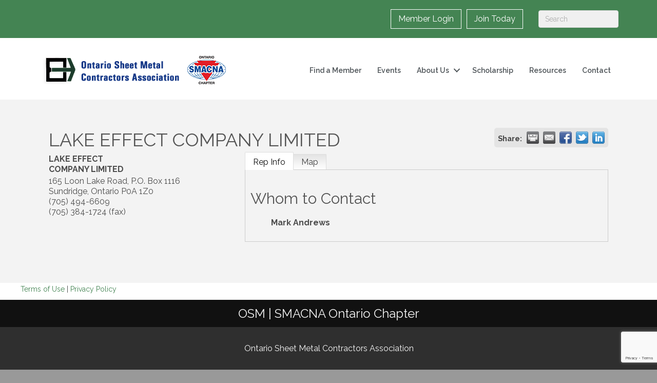

--- FILE ---
content_type: text/html; charset=utf-8
request_url: https://www.google.com/recaptcha/enterprise/anchor?ar=1&k=6LfI_T8rAAAAAMkWHrLP_GfSf3tLy9tKa839wcWa&co=aHR0cHM6Ly9vbnRhcmlvLm9zbWNhLm9yZzo0NDM.&hl=en&v=PoyoqOPhxBO7pBk68S4YbpHZ&size=invisible&anchor-ms=20000&execute-ms=30000&cb=3xed6xdmnyka
body_size: 48661
content:
<!DOCTYPE HTML><html dir="ltr" lang="en"><head><meta http-equiv="Content-Type" content="text/html; charset=UTF-8">
<meta http-equiv="X-UA-Compatible" content="IE=edge">
<title>reCAPTCHA</title>
<style type="text/css">
/* cyrillic-ext */
@font-face {
  font-family: 'Roboto';
  font-style: normal;
  font-weight: 400;
  font-stretch: 100%;
  src: url(//fonts.gstatic.com/s/roboto/v48/KFO7CnqEu92Fr1ME7kSn66aGLdTylUAMa3GUBHMdazTgWw.woff2) format('woff2');
  unicode-range: U+0460-052F, U+1C80-1C8A, U+20B4, U+2DE0-2DFF, U+A640-A69F, U+FE2E-FE2F;
}
/* cyrillic */
@font-face {
  font-family: 'Roboto';
  font-style: normal;
  font-weight: 400;
  font-stretch: 100%;
  src: url(//fonts.gstatic.com/s/roboto/v48/KFO7CnqEu92Fr1ME7kSn66aGLdTylUAMa3iUBHMdazTgWw.woff2) format('woff2');
  unicode-range: U+0301, U+0400-045F, U+0490-0491, U+04B0-04B1, U+2116;
}
/* greek-ext */
@font-face {
  font-family: 'Roboto';
  font-style: normal;
  font-weight: 400;
  font-stretch: 100%;
  src: url(//fonts.gstatic.com/s/roboto/v48/KFO7CnqEu92Fr1ME7kSn66aGLdTylUAMa3CUBHMdazTgWw.woff2) format('woff2');
  unicode-range: U+1F00-1FFF;
}
/* greek */
@font-face {
  font-family: 'Roboto';
  font-style: normal;
  font-weight: 400;
  font-stretch: 100%;
  src: url(//fonts.gstatic.com/s/roboto/v48/KFO7CnqEu92Fr1ME7kSn66aGLdTylUAMa3-UBHMdazTgWw.woff2) format('woff2');
  unicode-range: U+0370-0377, U+037A-037F, U+0384-038A, U+038C, U+038E-03A1, U+03A3-03FF;
}
/* math */
@font-face {
  font-family: 'Roboto';
  font-style: normal;
  font-weight: 400;
  font-stretch: 100%;
  src: url(//fonts.gstatic.com/s/roboto/v48/KFO7CnqEu92Fr1ME7kSn66aGLdTylUAMawCUBHMdazTgWw.woff2) format('woff2');
  unicode-range: U+0302-0303, U+0305, U+0307-0308, U+0310, U+0312, U+0315, U+031A, U+0326-0327, U+032C, U+032F-0330, U+0332-0333, U+0338, U+033A, U+0346, U+034D, U+0391-03A1, U+03A3-03A9, U+03B1-03C9, U+03D1, U+03D5-03D6, U+03F0-03F1, U+03F4-03F5, U+2016-2017, U+2034-2038, U+203C, U+2040, U+2043, U+2047, U+2050, U+2057, U+205F, U+2070-2071, U+2074-208E, U+2090-209C, U+20D0-20DC, U+20E1, U+20E5-20EF, U+2100-2112, U+2114-2115, U+2117-2121, U+2123-214F, U+2190, U+2192, U+2194-21AE, U+21B0-21E5, U+21F1-21F2, U+21F4-2211, U+2213-2214, U+2216-22FF, U+2308-230B, U+2310, U+2319, U+231C-2321, U+2336-237A, U+237C, U+2395, U+239B-23B7, U+23D0, U+23DC-23E1, U+2474-2475, U+25AF, U+25B3, U+25B7, U+25BD, U+25C1, U+25CA, U+25CC, U+25FB, U+266D-266F, U+27C0-27FF, U+2900-2AFF, U+2B0E-2B11, U+2B30-2B4C, U+2BFE, U+3030, U+FF5B, U+FF5D, U+1D400-1D7FF, U+1EE00-1EEFF;
}
/* symbols */
@font-face {
  font-family: 'Roboto';
  font-style: normal;
  font-weight: 400;
  font-stretch: 100%;
  src: url(//fonts.gstatic.com/s/roboto/v48/KFO7CnqEu92Fr1ME7kSn66aGLdTylUAMaxKUBHMdazTgWw.woff2) format('woff2');
  unicode-range: U+0001-000C, U+000E-001F, U+007F-009F, U+20DD-20E0, U+20E2-20E4, U+2150-218F, U+2190, U+2192, U+2194-2199, U+21AF, U+21E6-21F0, U+21F3, U+2218-2219, U+2299, U+22C4-22C6, U+2300-243F, U+2440-244A, U+2460-24FF, U+25A0-27BF, U+2800-28FF, U+2921-2922, U+2981, U+29BF, U+29EB, U+2B00-2BFF, U+4DC0-4DFF, U+FFF9-FFFB, U+10140-1018E, U+10190-1019C, U+101A0, U+101D0-101FD, U+102E0-102FB, U+10E60-10E7E, U+1D2C0-1D2D3, U+1D2E0-1D37F, U+1F000-1F0FF, U+1F100-1F1AD, U+1F1E6-1F1FF, U+1F30D-1F30F, U+1F315, U+1F31C, U+1F31E, U+1F320-1F32C, U+1F336, U+1F378, U+1F37D, U+1F382, U+1F393-1F39F, U+1F3A7-1F3A8, U+1F3AC-1F3AF, U+1F3C2, U+1F3C4-1F3C6, U+1F3CA-1F3CE, U+1F3D4-1F3E0, U+1F3ED, U+1F3F1-1F3F3, U+1F3F5-1F3F7, U+1F408, U+1F415, U+1F41F, U+1F426, U+1F43F, U+1F441-1F442, U+1F444, U+1F446-1F449, U+1F44C-1F44E, U+1F453, U+1F46A, U+1F47D, U+1F4A3, U+1F4B0, U+1F4B3, U+1F4B9, U+1F4BB, U+1F4BF, U+1F4C8-1F4CB, U+1F4D6, U+1F4DA, U+1F4DF, U+1F4E3-1F4E6, U+1F4EA-1F4ED, U+1F4F7, U+1F4F9-1F4FB, U+1F4FD-1F4FE, U+1F503, U+1F507-1F50B, U+1F50D, U+1F512-1F513, U+1F53E-1F54A, U+1F54F-1F5FA, U+1F610, U+1F650-1F67F, U+1F687, U+1F68D, U+1F691, U+1F694, U+1F698, U+1F6AD, U+1F6B2, U+1F6B9-1F6BA, U+1F6BC, U+1F6C6-1F6CF, U+1F6D3-1F6D7, U+1F6E0-1F6EA, U+1F6F0-1F6F3, U+1F6F7-1F6FC, U+1F700-1F7FF, U+1F800-1F80B, U+1F810-1F847, U+1F850-1F859, U+1F860-1F887, U+1F890-1F8AD, U+1F8B0-1F8BB, U+1F8C0-1F8C1, U+1F900-1F90B, U+1F93B, U+1F946, U+1F984, U+1F996, U+1F9E9, U+1FA00-1FA6F, U+1FA70-1FA7C, U+1FA80-1FA89, U+1FA8F-1FAC6, U+1FACE-1FADC, U+1FADF-1FAE9, U+1FAF0-1FAF8, U+1FB00-1FBFF;
}
/* vietnamese */
@font-face {
  font-family: 'Roboto';
  font-style: normal;
  font-weight: 400;
  font-stretch: 100%;
  src: url(//fonts.gstatic.com/s/roboto/v48/KFO7CnqEu92Fr1ME7kSn66aGLdTylUAMa3OUBHMdazTgWw.woff2) format('woff2');
  unicode-range: U+0102-0103, U+0110-0111, U+0128-0129, U+0168-0169, U+01A0-01A1, U+01AF-01B0, U+0300-0301, U+0303-0304, U+0308-0309, U+0323, U+0329, U+1EA0-1EF9, U+20AB;
}
/* latin-ext */
@font-face {
  font-family: 'Roboto';
  font-style: normal;
  font-weight: 400;
  font-stretch: 100%;
  src: url(//fonts.gstatic.com/s/roboto/v48/KFO7CnqEu92Fr1ME7kSn66aGLdTylUAMa3KUBHMdazTgWw.woff2) format('woff2');
  unicode-range: U+0100-02BA, U+02BD-02C5, U+02C7-02CC, U+02CE-02D7, U+02DD-02FF, U+0304, U+0308, U+0329, U+1D00-1DBF, U+1E00-1E9F, U+1EF2-1EFF, U+2020, U+20A0-20AB, U+20AD-20C0, U+2113, U+2C60-2C7F, U+A720-A7FF;
}
/* latin */
@font-face {
  font-family: 'Roboto';
  font-style: normal;
  font-weight: 400;
  font-stretch: 100%;
  src: url(//fonts.gstatic.com/s/roboto/v48/KFO7CnqEu92Fr1ME7kSn66aGLdTylUAMa3yUBHMdazQ.woff2) format('woff2');
  unicode-range: U+0000-00FF, U+0131, U+0152-0153, U+02BB-02BC, U+02C6, U+02DA, U+02DC, U+0304, U+0308, U+0329, U+2000-206F, U+20AC, U+2122, U+2191, U+2193, U+2212, U+2215, U+FEFF, U+FFFD;
}
/* cyrillic-ext */
@font-face {
  font-family: 'Roboto';
  font-style: normal;
  font-weight: 500;
  font-stretch: 100%;
  src: url(//fonts.gstatic.com/s/roboto/v48/KFO7CnqEu92Fr1ME7kSn66aGLdTylUAMa3GUBHMdazTgWw.woff2) format('woff2');
  unicode-range: U+0460-052F, U+1C80-1C8A, U+20B4, U+2DE0-2DFF, U+A640-A69F, U+FE2E-FE2F;
}
/* cyrillic */
@font-face {
  font-family: 'Roboto';
  font-style: normal;
  font-weight: 500;
  font-stretch: 100%;
  src: url(//fonts.gstatic.com/s/roboto/v48/KFO7CnqEu92Fr1ME7kSn66aGLdTylUAMa3iUBHMdazTgWw.woff2) format('woff2');
  unicode-range: U+0301, U+0400-045F, U+0490-0491, U+04B0-04B1, U+2116;
}
/* greek-ext */
@font-face {
  font-family: 'Roboto';
  font-style: normal;
  font-weight: 500;
  font-stretch: 100%;
  src: url(//fonts.gstatic.com/s/roboto/v48/KFO7CnqEu92Fr1ME7kSn66aGLdTylUAMa3CUBHMdazTgWw.woff2) format('woff2');
  unicode-range: U+1F00-1FFF;
}
/* greek */
@font-face {
  font-family: 'Roboto';
  font-style: normal;
  font-weight: 500;
  font-stretch: 100%;
  src: url(//fonts.gstatic.com/s/roboto/v48/KFO7CnqEu92Fr1ME7kSn66aGLdTylUAMa3-UBHMdazTgWw.woff2) format('woff2');
  unicode-range: U+0370-0377, U+037A-037F, U+0384-038A, U+038C, U+038E-03A1, U+03A3-03FF;
}
/* math */
@font-face {
  font-family: 'Roboto';
  font-style: normal;
  font-weight: 500;
  font-stretch: 100%;
  src: url(//fonts.gstatic.com/s/roboto/v48/KFO7CnqEu92Fr1ME7kSn66aGLdTylUAMawCUBHMdazTgWw.woff2) format('woff2');
  unicode-range: U+0302-0303, U+0305, U+0307-0308, U+0310, U+0312, U+0315, U+031A, U+0326-0327, U+032C, U+032F-0330, U+0332-0333, U+0338, U+033A, U+0346, U+034D, U+0391-03A1, U+03A3-03A9, U+03B1-03C9, U+03D1, U+03D5-03D6, U+03F0-03F1, U+03F4-03F5, U+2016-2017, U+2034-2038, U+203C, U+2040, U+2043, U+2047, U+2050, U+2057, U+205F, U+2070-2071, U+2074-208E, U+2090-209C, U+20D0-20DC, U+20E1, U+20E5-20EF, U+2100-2112, U+2114-2115, U+2117-2121, U+2123-214F, U+2190, U+2192, U+2194-21AE, U+21B0-21E5, U+21F1-21F2, U+21F4-2211, U+2213-2214, U+2216-22FF, U+2308-230B, U+2310, U+2319, U+231C-2321, U+2336-237A, U+237C, U+2395, U+239B-23B7, U+23D0, U+23DC-23E1, U+2474-2475, U+25AF, U+25B3, U+25B7, U+25BD, U+25C1, U+25CA, U+25CC, U+25FB, U+266D-266F, U+27C0-27FF, U+2900-2AFF, U+2B0E-2B11, U+2B30-2B4C, U+2BFE, U+3030, U+FF5B, U+FF5D, U+1D400-1D7FF, U+1EE00-1EEFF;
}
/* symbols */
@font-face {
  font-family: 'Roboto';
  font-style: normal;
  font-weight: 500;
  font-stretch: 100%;
  src: url(//fonts.gstatic.com/s/roboto/v48/KFO7CnqEu92Fr1ME7kSn66aGLdTylUAMaxKUBHMdazTgWw.woff2) format('woff2');
  unicode-range: U+0001-000C, U+000E-001F, U+007F-009F, U+20DD-20E0, U+20E2-20E4, U+2150-218F, U+2190, U+2192, U+2194-2199, U+21AF, U+21E6-21F0, U+21F3, U+2218-2219, U+2299, U+22C4-22C6, U+2300-243F, U+2440-244A, U+2460-24FF, U+25A0-27BF, U+2800-28FF, U+2921-2922, U+2981, U+29BF, U+29EB, U+2B00-2BFF, U+4DC0-4DFF, U+FFF9-FFFB, U+10140-1018E, U+10190-1019C, U+101A0, U+101D0-101FD, U+102E0-102FB, U+10E60-10E7E, U+1D2C0-1D2D3, U+1D2E0-1D37F, U+1F000-1F0FF, U+1F100-1F1AD, U+1F1E6-1F1FF, U+1F30D-1F30F, U+1F315, U+1F31C, U+1F31E, U+1F320-1F32C, U+1F336, U+1F378, U+1F37D, U+1F382, U+1F393-1F39F, U+1F3A7-1F3A8, U+1F3AC-1F3AF, U+1F3C2, U+1F3C4-1F3C6, U+1F3CA-1F3CE, U+1F3D4-1F3E0, U+1F3ED, U+1F3F1-1F3F3, U+1F3F5-1F3F7, U+1F408, U+1F415, U+1F41F, U+1F426, U+1F43F, U+1F441-1F442, U+1F444, U+1F446-1F449, U+1F44C-1F44E, U+1F453, U+1F46A, U+1F47D, U+1F4A3, U+1F4B0, U+1F4B3, U+1F4B9, U+1F4BB, U+1F4BF, U+1F4C8-1F4CB, U+1F4D6, U+1F4DA, U+1F4DF, U+1F4E3-1F4E6, U+1F4EA-1F4ED, U+1F4F7, U+1F4F9-1F4FB, U+1F4FD-1F4FE, U+1F503, U+1F507-1F50B, U+1F50D, U+1F512-1F513, U+1F53E-1F54A, U+1F54F-1F5FA, U+1F610, U+1F650-1F67F, U+1F687, U+1F68D, U+1F691, U+1F694, U+1F698, U+1F6AD, U+1F6B2, U+1F6B9-1F6BA, U+1F6BC, U+1F6C6-1F6CF, U+1F6D3-1F6D7, U+1F6E0-1F6EA, U+1F6F0-1F6F3, U+1F6F7-1F6FC, U+1F700-1F7FF, U+1F800-1F80B, U+1F810-1F847, U+1F850-1F859, U+1F860-1F887, U+1F890-1F8AD, U+1F8B0-1F8BB, U+1F8C0-1F8C1, U+1F900-1F90B, U+1F93B, U+1F946, U+1F984, U+1F996, U+1F9E9, U+1FA00-1FA6F, U+1FA70-1FA7C, U+1FA80-1FA89, U+1FA8F-1FAC6, U+1FACE-1FADC, U+1FADF-1FAE9, U+1FAF0-1FAF8, U+1FB00-1FBFF;
}
/* vietnamese */
@font-face {
  font-family: 'Roboto';
  font-style: normal;
  font-weight: 500;
  font-stretch: 100%;
  src: url(//fonts.gstatic.com/s/roboto/v48/KFO7CnqEu92Fr1ME7kSn66aGLdTylUAMa3OUBHMdazTgWw.woff2) format('woff2');
  unicode-range: U+0102-0103, U+0110-0111, U+0128-0129, U+0168-0169, U+01A0-01A1, U+01AF-01B0, U+0300-0301, U+0303-0304, U+0308-0309, U+0323, U+0329, U+1EA0-1EF9, U+20AB;
}
/* latin-ext */
@font-face {
  font-family: 'Roboto';
  font-style: normal;
  font-weight: 500;
  font-stretch: 100%;
  src: url(//fonts.gstatic.com/s/roboto/v48/KFO7CnqEu92Fr1ME7kSn66aGLdTylUAMa3KUBHMdazTgWw.woff2) format('woff2');
  unicode-range: U+0100-02BA, U+02BD-02C5, U+02C7-02CC, U+02CE-02D7, U+02DD-02FF, U+0304, U+0308, U+0329, U+1D00-1DBF, U+1E00-1E9F, U+1EF2-1EFF, U+2020, U+20A0-20AB, U+20AD-20C0, U+2113, U+2C60-2C7F, U+A720-A7FF;
}
/* latin */
@font-face {
  font-family: 'Roboto';
  font-style: normal;
  font-weight: 500;
  font-stretch: 100%;
  src: url(//fonts.gstatic.com/s/roboto/v48/KFO7CnqEu92Fr1ME7kSn66aGLdTylUAMa3yUBHMdazQ.woff2) format('woff2');
  unicode-range: U+0000-00FF, U+0131, U+0152-0153, U+02BB-02BC, U+02C6, U+02DA, U+02DC, U+0304, U+0308, U+0329, U+2000-206F, U+20AC, U+2122, U+2191, U+2193, U+2212, U+2215, U+FEFF, U+FFFD;
}
/* cyrillic-ext */
@font-face {
  font-family: 'Roboto';
  font-style: normal;
  font-weight: 900;
  font-stretch: 100%;
  src: url(//fonts.gstatic.com/s/roboto/v48/KFO7CnqEu92Fr1ME7kSn66aGLdTylUAMa3GUBHMdazTgWw.woff2) format('woff2');
  unicode-range: U+0460-052F, U+1C80-1C8A, U+20B4, U+2DE0-2DFF, U+A640-A69F, U+FE2E-FE2F;
}
/* cyrillic */
@font-face {
  font-family: 'Roboto';
  font-style: normal;
  font-weight: 900;
  font-stretch: 100%;
  src: url(//fonts.gstatic.com/s/roboto/v48/KFO7CnqEu92Fr1ME7kSn66aGLdTylUAMa3iUBHMdazTgWw.woff2) format('woff2');
  unicode-range: U+0301, U+0400-045F, U+0490-0491, U+04B0-04B1, U+2116;
}
/* greek-ext */
@font-face {
  font-family: 'Roboto';
  font-style: normal;
  font-weight: 900;
  font-stretch: 100%;
  src: url(//fonts.gstatic.com/s/roboto/v48/KFO7CnqEu92Fr1ME7kSn66aGLdTylUAMa3CUBHMdazTgWw.woff2) format('woff2');
  unicode-range: U+1F00-1FFF;
}
/* greek */
@font-face {
  font-family: 'Roboto';
  font-style: normal;
  font-weight: 900;
  font-stretch: 100%;
  src: url(//fonts.gstatic.com/s/roboto/v48/KFO7CnqEu92Fr1ME7kSn66aGLdTylUAMa3-UBHMdazTgWw.woff2) format('woff2');
  unicode-range: U+0370-0377, U+037A-037F, U+0384-038A, U+038C, U+038E-03A1, U+03A3-03FF;
}
/* math */
@font-face {
  font-family: 'Roboto';
  font-style: normal;
  font-weight: 900;
  font-stretch: 100%;
  src: url(//fonts.gstatic.com/s/roboto/v48/KFO7CnqEu92Fr1ME7kSn66aGLdTylUAMawCUBHMdazTgWw.woff2) format('woff2');
  unicode-range: U+0302-0303, U+0305, U+0307-0308, U+0310, U+0312, U+0315, U+031A, U+0326-0327, U+032C, U+032F-0330, U+0332-0333, U+0338, U+033A, U+0346, U+034D, U+0391-03A1, U+03A3-03A9, U+03B1-03C9, U+03D1, U+03D5-03D6, U+03F0-03F1, U+03F4-03F5, U+2016-2017, U+2034-2038, U+203C, U+2040, U+2043, U+2047, U+2050, U+2057, U+205F, U+2070-2071, U+2074-208E, U+2090-209C, U+20D0-20DC, U+20E1, U+20E5-20EF, U+2100-2112, U+2114-2115, U+2117-2121, U+2123-214F, U+2190, U+2192, U+2194-21AE, U+21B0-21E5, U+21F1-21F2, U+21F4-2211, U+2213-2214, U+2216-22FF, U+2308-230B, U+2310, U+2319, U+231C-2321, U+2336-237A, U+237C, U+2395, U+239B-23B7, U+23D0, U+23DC-23E1, U+2474-2475, U+25AF, U+25B3, U+25B7, U+25BD, U+25C1, U+25CA, U+25CC, U+25FB, U+266D-266F, U+27C0-27FF, U+2900-2AFF, U+2B0E-2B11, U+2B30-2B4C, U+2BFE, U+3030, U+FF5B, U+FF5D, U+1D400-1D7FF, U+1EE00-1EEFF;
}
/* symbols */
@font-face {
  font-family: 'Roboto';
  font-style: normal;
  font-weight: 900;
  font-stretch: 100%;
  src: url(//fonts.gstatic.com/s/roboto/v48/KFO7CnqEu92Fr1ME7kSn66aGLdTylUAMaxKUBHMdazTgWw.woff2) format('woff2');
  unicode-range: U+0001-000C, U+000E-001F, U+007F-009F, U+20DD-20E0, U+20E2-20E4, U+2150-218F, U+2190, U+2192, U+2194-2199, U+21AF, U+21E6-21F0, U+21F3, U+2218-2219, U+2299, U+22C4-22C6, U+2300-243F, U+2440-244A, U+2460-24FF, U+25A0-27BF, U+2800-28FF, U+2921-2922, U+2981, U+29BF, U+29EB, U+2B00-2BFF, U+4DC0-4DFF, U+FFF9-FFFB, U+10140-1018E, U+10190-1019C, U+101A0, U+101D0-101FD, U+102E0-102FB, U+10E60-10E7E, U+1D2C0-1D2D3, U+1D2E0-1D37F, U+1F000-1F0FF, U+1F100-1F1AD, U+1F1E6-1F1FF, U+1F30D-1F30F, U+1F315, U+1F31C, U+1F31E, U+1F320-1F32C, U+1F336, U+1F378, U+1F37D, U+1F382, U+1F393-1F39F, U+1F3A7-1F3A8, U+1F3AC-1F3AF, U+1F3C2, U+1F3C4-1F3C6, U+1F3CA-1F3CE, U+1F3D4-1F3E0, U+1F3ED, U+1F3F1-1F3F3, U+1F3F5-1F3F7, U+1F408, U+1F415, U+1F41F, U+1F426, U+1F43F, U+1F441-1F442, U+1F444, U+1F446-1F449, U+1F44C-1F44E, U+1F453, U+1F46A, U+1F47D, U+1F4A3, U+1F4B0, U+1F4B3, U+1F4B9, U+1F4BB, U+1F4BF, U+1F4C8-1F4CB, U+1F4D6, U+1F4DA, U+1F4DF, U+1F4E3-1F4E6, U+1F4EA-1F4ED, U+1F4F7, U+1F4F9-1F4FB, U+1F4FD-1F4FE, U+1F503, U+1F507-1F50B, U+1F50D, U+1F512-1F513, U+1F53E-1F54A, U+1F54F-1F5FA, U+1F610, U+1F650-1F67F, U+1F687, U+1F68D, U+1F691, U+1F694, U+1F698, U+1F6AD, U+1F6B2, U+1F6B9-1F6BA, U+1F6BC, U+1F6C6-1F6CF, U+1F6D3-1F6D7, U+1F6E0-1F6EA, U+1F6F0-1F6F3, U+1F6F7-1F6FC, U+1F700-1F7FF, U+1F800-1F80B, U+1F810-1F847, U+1F850-1F859, U+1F860-1F887, U+1F890-1F8AD, U+1F8B0-1F8BB, U+1F8C0-1F8C1, U+1F900-1F90B, U+1F93B, U+1F946, U+1F984, U+1F996, U+1F9E9, U+1FA00-1FA6F, U+1FA70-1FA7C, U+1FA80-1FA89, U+1FA8F-1FAC6, U+1FACE-1FADC, U+1FADF-1FAE9, U+1FAF0-1FAF8, U+1FB00-1FBFF;
}
/* vietnamese */
@font-face {
  font-family: 'Roboto';
  font-style: normal;
  font-weight: 900;
  font-stretch: 100%;
  src: url(//fonts.gstatic.com/s/roboto/v48/KFO7CnqEu92Fr1ME7kSn66aGLdTylUAMa3OUBHMdazTgWw.woff2) format('woff2');
  unicode-range: U+0102-0103, U+0110-0111, U+0128-0129, U+0168-0169, U+01A0-01A1, U+01AF-01B0, U+0300-0301, U+0303-0304, U+0308-0309, U+0323, U+0329, U+1EA0-1EF9, U+20AB;
}
/* latin-ext */
@font-face {
  font-family: 'Roboto';
  font-style: normal;
  font-weight: 900;
  font-stretch: 100%;
  src: url(//fonts.gstatic.com/s/roboto/v48/KFO7CnqEu92Fr1ME7kSn66aGLdTylUAMa3KUBHMdazTgWw.woff2) format('woff2');
  unicode-range: U+0100-02BA, U+02BD-02C5, U+02C7-02CC, U+02CE-02D7, U+02DD-02FF, U+0304, U+0308, U+0329, U+1D00-1DBF, U+1E00-1E9F, U+1EF2-1EFF, U+2020, U+20A0-20AB, U+20AD-20C0, U+2113, U+2C60-2C7F, U+A720-A7FF;
}
/* latin */
@font-face {
  font-family: 'Roboto';
  font-style: normal;
  font-weight: 900;
  font-stretch: 100%;
  src: url(//fonts.gstatic.com/s/roboto/v48/KFO7CnqEu92Fr1ME7kSn66aGLdTylUAMa3yUBHMdazQ.woff2) format('woff2');
  unicode-range: U+0000-00FF, U+0131, U+0152-0153, U+02BB-02BC, U+02C6, U+02DA, U+02DC, U+0304, U+0308, U+0329, U+2000-206F, U+20AC, U+2122, U+2191, U+2193, U+2212, U+2215, U+FEFF, U+FFFD;
}

</style>
<link rel="stylesheet" type="text/css" href="https://www.gstatic.com/recaptcha/releases/PoyoqOPhxBO7pBk68S4YbpHZ/styles__ltr.css">
<script nonce="nx0WQPbo9qJIHf0RL5rOnQ" type="text/javascript">window['__recaptcha_api'] = 'https://www.google.com/recaptcha/enterprise/';</script>
<script type="text/javascript" src="https://www.gstatic.com/recaptcha/releases/PoyoqOPhxBO7pBk68S4YbpHZ/recaptcha__en.js" nonce="nx0WQPbo9qJIHf0RL5rOnQ">
      
    </script></head>
<body><div id="rc-anchor-alert" class="rc-anchor-alert"></div>
<input type="hidden" id="recaptcha-token" value="[base64]">
<script type="text/javascript" nonce="nx0WQPbo9qJIHf0RL5rOnQ">
      recaptcha.anchor.Main.init("[\x22ainput\x22,[\x22bgdata\x22,\x22\x22,\[base64]/[base64]/[base64]/[base64]/[base64]/UltsKytdPUU6KEU8MjA0OD9SW2wrK109RT4+NnwxOTI6KChFJjY0NTEyKT09NTUyOTYmJk0rMTxjLmxlbmd0aCYmKGMuY2hhckNvZGVBdChNKzEpJjY0NTEyKT09NTYzMjA/[base64]/[base64]/[base64]/[base64]/[base64]/[base64]/[base64]\x22,\[base64]\\u003d\\u003d\x22,\x22ZBIHfcK7AFLCq2gWwo0EKsO3w40GwoJTJXRgDQYyw48jM8Kdw5PDqT8fQzjCgMKqaFTCpsOkw6ZkJRpnHE7Dg1fCuMKJw43DusKKEsO7w4kIw7jCm8KxI8ONfsOdE11gw4ZQMsOJwoNVw5vChl7CqsKbN8Kowp/[base64]/[base64]/[base64]/Dl8Ocw6zDl2IBw4/Du8KQwovDpmzCssKPw4nDnMOZR8KSIwMkGsObSG9LLlIqw7phw4zDkyfCg3LDl8O/[base64]/CmBHCoMK6w45rGsO2bcKcw6UFAMKqw7bDk3oAw6/DshHCnzskPwluwroXScKHw7nDh3rDtMKhwpLDji8zWcOrdcKLIEbDpRXChTYPLjvDtEF/HsOxKA/DiMObwrB6PH7CtkjDsXXChMOsFsKtOcKLw43DrsKcw7lzJGxHwprCm8O8DMOaABYXw6JHwr7DvQtYw53CocK6wojCg8OawrA9DFhHM8OoBsKew5HCh8KnJz7DuMKiw7gKTsKGwrB1w5Uow7DCoMKJdcOpEVVcQMKedzbCusK0F0xWwoQswqBPVsOpTcK/IQ5Vwqgow5TCpcKoUDPDtsKawpLDnFs+K8O8ZkAzHMOSBz3Cl8OwWcKoXMKeEQ/CviTCpsKUcFNiVBJ8wqt4Vxtfw4DCqFzCkhfDsSXCpFRGJMOKAE4Jw4JowoHDgsK+w5XCncKHSSAKw5HDvylewosGQAt5Vz7Cpx3ClX3Ct8O1wqEjw73Cg8Odw75GEhY/CMOXw7LClxjDtGbCpsOqZ8KIwpDCjSDCu8K5PsKOw4wSFyolf8Odw45SKU/[base64]/[base64]/CmMKGW8KWwrdPK8KcwoVBwrHCrsK2J8OjKnrDkSwDbsK4w4U7wp1Zw5p3w4R9wpTCqhVfdcKJCsOvwpYzwqzDmsOtSMKMYSjDicKDw7LCs8KNwpkQAcKpw4nCvjAuFcKnwrAOb0ZhWcOjwrt6PgFuwroGwpJBwpLDisKRw6dRw5ljw6DCkgxHcMKQw5/CqcKnw7fDvSrCs8KDGUt+w5kRcMKow5lMInfCvlfDv3xZwrzDswTCpUjDicKmf8OYw7t9woDCkXHCkEzDvsK+CgHDvcOif8K/w5zDrF9GClHCnMO7TV7Cg3ZCw4HDn8KIT0XDv8OnwoESwooCJ8KxdcK3I0bCu3HCiWRVw5pYekbChsKLw7bDm8OAwqPCpsORw7t2wo5AwqXDpcKuw4DCo8OZwqcEw6PCmC3CuWBRw63DlMKAwq/Dt8OfwpnDsMKLJVXCkcK5Z0UpOMKKIsO/XzXDvcOQw4dGw5rCpsOvwonCjkpUE8OTDMK5wrHCrcKkOAzCsAVGw6DDusK5w7fCm8KMwpETw44Hwr/Cg8Kdw4HDp8K+LMKWbj/CgMKZLsKAcB3DhMKyMmDCiMOiYUXDg8KbJMOkN8OEwrwlwqkfwoNLw6rDqQ3CtcKWZsKMw6jCpwLDgj1jKy3CkXcoW0vDoRDCnkDDnzPDvMK5wrRnw7rCi8KHwp48wrk7Akwhw5V2PsO/QsOQFcK7wooqw7Ubw5jCvTHCscOxEcO+w7DCvsKAw7pkXTHCgD7CpcOQwoHDvzgXMidZwr93DsKKw6JCXMOlwpRzwr9XD8OeMBFnwqzDtcKGJsOLw6BWYUbChAbCkkTCuW1fQBzCsnzDqsO0cEQow4h6wonCp3l0TQMMYMK4MR/CscO5ZcOMwq9oVMOtw5Y0w4/DnMOSw4Mcw5MLw5UafMKZw54fLETDjDxUwpV4w5PCo8OFHT9lU8ORLx/Cki7CqSJMMxkhwr9SwoLCvybDrBjDlltWwobCtmTDhX9OwogDwo7ClDLDi8KLw6AhKEYwGcKnw7vCqcOjw4PDjsKBwr/Cu0QAdsO4w4pRw5bDs8KeN05gwoHDoVEvR8KAw7vDvcOoK8OmwrQjFsODFcKma3NEw7MIH8OQw6zDsQrDucORfiApdj5Gw7fCsykPwrXDrjBWe8KYwod7DMOlw4XDhhPDt8OuwqXDqn5MBAPCsMK0FE/Dq2UEBQfDg8Klw5HDjcODw7DChD/CgcOHChfCh8OJwo8fw6vDv3h6w68AW8KLIMKlw6PDpMKcaEtqw7vDhS0IWxRHScKQw65mdMO0wo3ChW3DgQ0sQcOAHkTCoMO3wpDDscOvwqbDqRl3dQBxWRMkRMKCw5MEHzrDjsODIcKhbmfChgDCvWLCucOfw5PCpnjDj8Khw6DCtsK/[base64]/CuirDonrDp8OaacO0dcOKAcOrwo8jMMOpwrrCs8OuWyzClBMhwqzClGwgwpBBw4zDrcKYwrAdL8O3w4DDv2fDmFvDsMKOB257dsOXw53Cr8KhEE1nw6zCisK3wqFebMOcw5PDggthw7LDklQywo3Dt28Lw6lXGMK+wo8Zw4kvdMORf0DCiytaQcK3wq/Co8Okw4rCnMOPw4FAUGzCicKKwofDgAZCPsKFw7AkS8Kaw6tXFcKEw6/CnlA/w4t/wpHDinxDW8KVwqrDl8O6cMK1woDCj8O5QMOswpXDgydYfm4OdgbCoMOpw4tUM8O2LTxRw7DDk2XDuTjDlXQrQ8KXw58xdMKSwqluw4/Ct8OxalHDg8KAJHzCoF7Di8OhMMOBw47Cu2I8wqDCusOZw4/DscKdwrnCvH8zRcO/[base64]/DkTjCjSHCv0LCpcKTw57DiMO3w6UwwpYQNjVLM3Vfw4PDpHDDsyrCixXCvsKUJxljRXFiwrkawo1+DsKew75cfn/CqcKRw5DCtMKCQ8OwRcKpw6XCncKbwqHDrTrDjsOJw7rCjMOtWVITw43Cm8Odw7zCgTIiw5XCgMKTw4bCiH4+w5ksf8KhVTbDv8Kyw5NmGMOVZ0vDiklWHF9pXsKCw7VCDTHDmUrCpCd3HmpkVATDp8OuwpvCp1TCiyIqbAJ/w78PF3cow7DCtsKnwpxuwqpRw7XDpMK6woQAw6cMwrjDqzfCnjvDhMKkwo7DuRvCgFvCg8OAwpEBw5wawrkEa8KXwo/Cvgcyd8KUw7cPdcOiGMOrTcKpbwdAMcKoKsOAVlUCZi5PwoZEw63DkHoXUMKhGWwvwqUhY1zCtTvDo8O6wr81wpvCscKtwonDtn3DvkwhwrcBWsOew6hkw5LDnMOlN8KFw6DCnyEYw5tML8Krw40ZO1w9w5rDjMK/LsO7w4sEeCrCs8O0SMKWwovCqcODw7ciOMOZw7HDo8KRbcKrdDrDiMOJwpPCnzrDkDTCssKBwqLCv8Orb8ObwpXCpcKPcmTDqXTDjyrDocOawr5ZwrjDtwcyw6FawrVQIcK/wpLCrVDDnMKFIcK1Mz1BIsK9Gw7Cr8OuOBNSAsK9AMK4w6lGwr3CnTZ8BMOVwo8ZbT3DiMKwwqnDnMOhwqEjw6bDgHJrQ8Kdw41GRRDDjMKXeMKVwrXDmMOjQsOpfsOAwqhJTzBrwpfDtDNRYcOLwp/[base64]/[base64]/V8OGwqkgT3gMfsO4w4LDthPDtCkRwqF9XcKvfRJmwqPDgsOxSEY+WCnDt8KVFVrDkSzCh8K/TcOpXGkbwodRfsKgw7bCrhdGGMOiN8KDG2bCkMO7wpwnw5fDrHnCtMKswokZcB0gw4zDq8Oqwqxuw4k1I8OZUQhCwoDDh8ONN0HDsDTCpgFERsOsw5hDMcOpXmEpw7LDqAN0YMK7V8KCwpvDgcOOV8KSwqTDgQzCgMKYCkksag5/dljDhhvDi8OZAcKzLsOqVGrDn2YxPCA5RcOdw5oqwq/DuUwTFk09FMOcwoJyT3geci1lwohvwosvcUtZFcKjw6BSwrtsXnVkKG9eMz/[base64]/[base64]/wppIwpLCkMK5w63CssOtFg8uwpJww6YlIxNMw6p6D8O7B8OmwoZWwrxCwrzCkMKPw7siNsOJwrTCsMKKHGXDs8KqVhRPw59kL0LCkMKvVcO+wqjDmMKrw6TDs3g7w7bCusKvwoY2w6DCvRbCn8OeworCrMK2woU2Ix/[base64]/wrxpO8KRwo4Hd3PDg8OdwojCpcODw4Z9WwVsw5rDtg8fDSHCnQgMwq5ewqDDjHUjwq0AWwUAw7gcwr7DmMK5wpnDrShvw5QEGsKKwr8DOsKtwrLCg8KCYsK+w5AFUH82w4DDoMO1UzvDmMKEw6x9w4vDvWwewpZhT8O8w7HCs8KfeMOFARPCk1ZEf2jDkcK9VELCmm/CosKDw7zDmcK1w7BMbTDCsjLCtngmw7xVQ8K+VMKQQUbDr8Knwq8KwrFAa0vCrhTCksKjFTJNPwVjCHTCgsOFwqw3w5TCosKxwo8qQQ0tLVs8S8O9JcOuw6hbVsKIw68xwpJrw7TCmgzDmDzDkcK4YUB/w4/ClQQLw4XDuMKEwo8gw69VS8K1w7lxVcOEw4wDwonDkcKIdcONw6nDgsOEH8KWN8KrTsOKEinCtjnDhztMw53CnTJcUnTCq8OPaMOHw4phwqw0c8O8wqzDkcOpTzvCixE/w4vDiz/DumEOw7AHwqXCjQ19MEAkwoLDvElNw4HDksKkwoJRwqUfw6rDgMKFYhNiUCrDjW8NAsOYPcKjN1XCnMOmSVR/w67DgcOSw7XDgGbDmsKHSUERwo9KwqzCrFLDksOFw53CosKNwr/Do8K0wrlnZcKICXtfwoQjfFFDw7E8wrjCiMOUw41eVMKteMO8X8KDA3LDlhXDuwJ+w5PCtsKyPSw+bHXDoAU+J2LCj8KORy3Dnh3DlWnClF8vw7kxXh/CkMOzR8K9w5jCmsKIw5vCgW17NsKOZSHDrcKnw5vCjzLCiC7CkMOkQ8OlY8KYw5xxwr3CsB9OK21fw4l/wooqBk1mOX5Vw5Qyw4Nxw5HDl3YHB23DnMKzwrhZw7Aiwr/Co8O0wr7CnMKwWsOSczJNw7tQwqkPw5EIw78hwqDDmWjCgkfDiMKAw5Raa3xYwp/CicKOdMOdBmcbwp1BNCklEMOYJTJAXMOyHcK/[base64]/CkR1wwqnCi8K6wo7DkcKoT8KhIHY9Q1VfwpYkw6F5w45pw5XCiljDogrDoxBOw6nDtX0ew4FeUVpyw5XCtArCq8K+K20OfW7DoDDCv8KyPwnCrMO/[base64]/CpGDCmcKHN3PClVTCujBXwrfDlVLCisO9wp7DvSt8ScKdfcKrw7ItaMOsw786ccKewpnDviF5ay8TNlPDuTw/wpcAS3c8VxsRw70lwrvDqTRzBcOFdz7DoQTCk0HDhcKnQ8Kcw6JwdT5ZwrowfXEWScK4d0g0wrTDjQNmwr5HTcKLLC0YUsKQw6PDrsKdwpTDusKKNcOQw4sWHsKTw6vDlcKww4nDvWBSQRrDhRp8wrXDjj7DmTQpw4VzEsK/w6LCjcOMw6fCo8OqJ0TDhCwTw6zDnsOLC8OJw5tXw5LDp0HDjw/Dq13CkHVfUcOMZC7Dqw51w7/Drn8ywrBNw5keCF/CmsOYEsKTF8KrU8OPRMKjaMOeQxR3NcKwTsOgVk1Nw7XCilPChlzCrgTCoUPDt1hgw5kKMsOjf2QvwrnDjzJjJm/CgHsewoPDumrDvMK1w4/ChH8rw5HChT4Mw57CucOQw5vCtcKuEkzDg8KjaWFYwqUyw7Yawr/Cj0HCmhnDq0dTYcO8w54iY8KtwpdzdkjDv8KREBQod8KOw7TDmV7CvCk3V1NPw5HDq8O0Q8Kfwp9wwqtUwrA9w5VaaMKKwrfDvcKvBAHDrMK4wr/Cv8OkM3/[base64]/CjETChm/DrMOaGW/[base64]/CkhPDv8KxwqPDh8KfJMO5YldJw6rCoh4/eMKNwpHDi8Knw6nCiMKGccKNw5jDmsKaK8O/wqrDs8KXwqbDtHw5CUg3w6vCkBzDllgjw6xBG2dewqQrZcKAwpAVwrLClcKaesKeRiR8QGPCo8OPLh1TecKGwqJ0C8Ouw5zDi1IHasKpIcOXwqXCizbDoMK2w6RlPsKYw4XDkysuwoTCpsOCw6QHRX8LRMOwQ1PCmQt8wpAew4LCmDXCij/DqsKFw6EvwrPCpWHDk8KNwoLCgx7CnsOIdcO4w6dWVzbCp8O2fToQw6B8w4/DmsO3w5HDv8O2d8KnwoBefSXDqcOxWcOgTcOxeMOTwoPCnynClMK3w4LCj3JIHWMFw7dOZgXCqsKNEzNFAnpKw4xxw7TCjcOaAyvCk8OSOWfDgsO2w43CgH3CiMOmb8KLXMKdwoVqwqYEw7/DtA3CvFTCt8KmwqBheE1JOMKGwqTDugbDisK3OizDmVkbwoLCosOhwqgfw7/[base64]/ClsKPw7VIw7fDo8Odw6oMwpscwrIPw7TDqWVXw54ww6zDg8KRwrvCnm3CsF3CnlPDhQPDmcKXwrfDlsKrw4lwK3USO2BWUlzChw7DjcOOw43DhMOZHcKXwrcxLD/Ck1s3cCbDhElxRsOnE8KZIDTCiSDDtQ3Ckm/DhQTCq8OhIlBKw57Dg8OZGmfCl8KtasO2wpJ4wqHDrMOMwpfCmMODw4bDrcOhBcKUUSbDlcKZSkYiw6bDmi7ChsKIIMKDwod4wqbCkMOOw58CwqHCl0sNGsOpwoQNK3kbVUM/ZW8sdsO5w61/byzDjUPCuQsFFU/CnsOkw4tnZ3VKwq9dRgdVaxdbw4B9w40EwqoFwrXCnS/Dl1fDsTHCuyLDvmpMCC81e3bDvDpMHcOqwr/DrmzCo8KLLcOsfcO1woLDrsKkEMK0w70iwrrDlSnDvcK+VSIqJQQ8wp4aRB83w7xZw6Y6GsKDA8Oxwoo6EBLCuS3Dt0HClMOuw6RwJz5rwo3Dl8KbGMK8DcOPwpTCkcKxS0R2GS3CpVjCrcK/W8KfQ8KhE1HCs8KkUsKrD8KsIcOew47DtA/[base64]/CtCNowp3CjsKlGsOyw7ssdMKwZycLwoZywrgSYsKCOcKQXMOCRUQnwovCmMOLA040RHlUWkJlc2TDpFUaKsOzUsOwwo/Dn8KxTjlrd8ONF38gWMKzw4fCsCFWwqUKeAjClkhralHDuMOOw6/DjsKOLy3Dm1tyPRrChFvChcKoFknDlWd/w77CpsKYwojCvSDDr0hzw7XCqMKgwoQnw53Co8O/Y8OuEsKYw6LCv8OkES4XM0XCjcOyHsO0w44jDMKoKm/[base64]/X8OES8K6U8KSdsKLT1F1w5dlw7Y/wrZbAW3CiBwaNcKgK8K9w69vwqHDlMKVO2nCuWp4w5UowpnCn0wIwo18w6siMkHDsmF/PBpqw73Ds8O6OcKvGWzDssKGwrhkw7nDlMOaHMKewrN/w5sUPXdNwotQEEvCmjbCu3rDl3HDqiDDpG9/w5zChBTDt8O5w7zDoCbCscOfTQd/wptAw4wqwrTDpsO0WwZ5wp5mw5l6LcKwZcOxAMOydVQ2S8OsGGjCiMObbMKCSjNnw4/DnMOdw43DkcKYPFxfw6goEEbDpmLDl8KIUcKWwo7ChhfDj8KZwrZjw6dKwopwwpZwwr/CpCZxw60+SQAnwpDDh8KzwqDDpsO6wp/CgMKfw7ACGlUiYMKbwq0UYE9RRjpAaU/Dm8KpwqMzIcKZw7gDQsK0WW7Ckz7DuMOvwrbCpGhDw7LDpzxhFMKLw5zDilQ4F8OjdnfDksK9w5bDqcKYDMO3fsOnwrfDiwHCrg88BXfDiMKGCcKIwpXCv0zDh8KVw51qw5HCv2fCjE7ChsOxXcKfw60eYsKIw7bDqMORw6gEwrvCumPDrzp/[base64]/CoMOWw7jClsOdwrVDcMKIw4R5w43DoMObw6xVG8OoSgLDucOTwpVlesKHwq7CrsKCasKVw4J7w6pPw5hBwoXDp8Kjw7w/w6zCpC7DiWAPw73Dqk/CmU9nSETCk1PDssKJw7nCmXTCmMKtw6HCqXHCj8OhZ8Omw4/CicOhRC1uwqjDmsOVQgLDrCxrw7vDm1UZw74FIGbDshtnw7U1MizDkizDiynCgGRrAH8TPcOkw5AABcKKFTTDvMOKwovDtMOmQMOqV8K+wrjDhj/CncOCbGEEw4rDmRvDtcKjOsOrHMOIw4zDqsKqFMKawrjCvMOjacO5wrnCsMKLwrnDo8OWWDB0w5TDmBjDmcOqw4EeScK/w4lwXMOvA8O7OBTCq8OKMMOSd8OXwr5NQMKWwrXDtEZBw4M4IjMbCsOIXRjCiVMsN8OiQsKiw4rDsjHDmGrCpGVaw7fCq2Q+wonCrCVSFi/Do8O2w4ELw5VnGzbClyhpwp3CsV4ZLWLCncOkw7TDg3VhI8KBw4c3w73CmcKHwqnDn8OUe8KGwqgaYMOaVMKacsOlDHJ5wrfCmcO6K8OkRkRKCMOSRyzCksOmw7sZdAHDjH/Clz7ClcOhw7fDk1rCpBbCqMKVwqM/[base64]/w7AUwrzDt3TClTICc8OQw51XwrJWAsKAwqzDjTTDqzPDicKSwrrDoCN8XDVCwqLDiBk2w6zCgBfChWXCpWEhwoBwQcKNw6YNwrZ2w5xrNsKJw4zCosKQw6pcdEHDm8K2DzAaJ8KrScO/Ji/[base64]/[base64]/[base64]/DoCRSNybDqG7CrmFOwojDhykcOynDncKwVBxGw7gNFMKeAmrDrTF4EsKcw4l3w5fCpsKbTjfCisKyw41tUcOYeE7CogcUwr8Gw7h5LTYOwpbDkcKgw7AEPThENhTDlMKYI8KSH8Khw4p2aAUnwqpCwqrCuh1xw4jDpcKEd8OdB8Kwa8OYXV7ChklVXW/CvsKhwrJuBMK7w63DqcK3V3LClxbDuMO3FcOnwqw2wprCsMO3wrfDkMKNWcOMw67Du0FCU8O2wr/CscKLb0nDgRQ/EcKUencuwpDCkcOXRXLCuVEjaMORwptfWnpVSg7DvMK6w49nHcO7a3/DribDmcK9w5Bzwr0uwpjDp1vDq0ovwpjCtMKpwq90DMKLc8K6NADCk8KxNH4Wwr9sAlomQkjCnsK8wqonSAhhDcO6woHCgnvDrMKsw5t4w79mwqLDpcKcIHhoQsOlfEnCpi3CjcKNw7FEESLDrsK/WTLDvcKjw55Mw7J7wqkHWWPDvsOlDMK/YcK7R1BRwonDhHVbcg3CtVM9GMK4CUkowqHClsOsFHHDqsODP8K/[base64]/DlMO7wr/CjXnCssOAwprCiH4jwpQFwr5cw6svJXApK8OVw7YpwqTCksO4woHDgMKGWh7Ci8KdZxc7f8K2aMOaU8KYw4J0EMKuwrtMEDnDm8Kuwq3Cv01swpbDmgzDoR/Cri4Te2o2wp/DqwrChsOdB8OWwqwoJsKfGcOLwrXCn01eaGsQBcK7w5Ffwrllw6wPw4LDgS7CjcOiw7Mkw6HCuUYOw7E4c8OgFWzCjsKRw4HDpSPDmMKFwqbCmQsgwrg6wqMTwrEtw546LsOeIR3DvkXCr8O3IX/CksKOwqrCucO6MzdNw57DuzBLAw/DtWLDr3g2wphPwqbDssOwLxtrwrIuSMKqNBvCvHZsesKnwrLCkCLCucKew4odZ1DDtUczHi/ClEIVw6jCokNkw7zCisKtZEjClcOxw7jDuWAnJWI1w6lQMSHCuVUuwqLDu8KWwqTDqzDCgMOpbGTClX/Cl3VWCRocw7QIZ8OBIMKYw6/DuQrDhGHDsUZkUlo6wqA8IcKrwr13w5sMb3Z7F8O+eFbCvcOoQXcawpfDgk/[base64]/Dg21qwqTCkcKWw6/CiC7Dj8KGHGoLFMKjw6HDjERIwrLDusOewpbDg8KbGirCk2dZCRRBdy/Di3XCjGHDl1kgwo4Ow6bDucOTH2wPw7LDr8KJw5E5WWrDo8K4ccOISsOVPcK0wpU/KkE5w4xkw5fDhk3DmsK9dsKsw4TDrcKKw7nDvyVRT0Zfw6dZC8KTw4gzCCrDuj/ClcOrwoTDp8K9w5TDgsOkL1/CssKewqHDiXTCh8OuPmnChcOGwqPDq3jCtQgewo8Sw4nDq8ORcXpFHXrCk8OewrPCgsKyT8OyZsO4KsKGfMK+CcObRyrDpT1EH8Oyw5vDs8KlwqDDn0BbN8OXwrDDlcOnFkEPw5HDi8KnbwPCtW5WehTCrBw4QMO0dR/[base64]/DiCnDmHvCuMKpw7XDi8OOPULDljzCuVfDncO/GsOlVhkbWWAywpPChSlpw5jDnsOqcsOXw7TDumxyw4ZKY8K/wqMOJG9FDyrDuUfClV4xb8Otw7JZfMO1woYeYSbCjF09w47DpcK4PcKJTMKMBsOLwpvCncKFw68Twrt0b8KsKmLCmxByw5PDk2zDpyMpwp8eQ8ODwrlawqvDhcO1wq4ASTgywp/CpcKda37Ct8OUHMK5w6thwoE6DcKZRsK/KsOzw5ICWMKxUirCq38dYnw9wp7Dg0sbwqjDncK0csOPVcOTwq3DoMOUHl/DscOrIFc5w5nCssOCF8KfOSzDlcOOU3DCqcK5wr1Lw7RAwpPDkcKlWHFYKsOGRALCoS16WMKvFxDCssKOwrljZTXCn0vCr3PCgBTDtAMPw5Bbw67ClVHCizdsSMO2fCYFw4PCpMKjPk/CkAPCr8OOwqBZwqQQw689TBfCqgrCpcKrw5dTwrsPamwWw64ZMMOvVsKpfsOOwrZyw7zDoS4iw7jDtsKqYDDCq8Kmwr5Kw7DClcK3JcOTW1XCijnDgBnCk2XCrhLDnUtUwrhmwqXDtcO9w4kswqwzBcOpVC16w7LDssO7wrvDhjEXw6Ywwp/CisOuw78sS1/CqsOLX8OBw5E+w7PCicKRTsOta3Vjwr1JIlYOw5vDvEnDij/CjMK0w65uKHvCtMKNGsO9w7leEXvDt8KaOcKSw7vCmsOPXMKvNBYga8OeABwNwr/[base64]/wq0mJ8KKVMOyesKhw7cCAMOZQ1p9UsKtbxnDlcO9wrZuA8OmZC7DgsKPwpvCscK0wrt5I39BExotw57CpFsTw4IZQl3DgCLDiMKpHsOew7LDnRtdfm3DmXzDlmPDlsOKUsKTw5HDvCLCmTHDo8OLTlI+TMO1K8KjZlU2CAJzwqnComVow6/CoMKPwpEKw6DDocKlw60SG3tMK8OXw5XDggh7OsOuXXYMDBsSw4w8f8KFworDvENxE34wFsOKwohTwp8MwrDDhsObw5MAVsKGZcOSBnDDiMOEw5p2WsK/LFg5Z8OcdCDDqSMIw6QKJMO6AMO9wo12XTcQBMOKIgvDnDFDRAjCvQrCsXxHFMO/w53CmcOJdC5Fwrklwrduw4FMBDoXwrd0wqzCjiHDuMKDFmYRMcOmFDZ1wo4MW1EbFGIxdRgZNsKSSsKMRMOHGy/ClCHDglJhwoggVBcqwpHDusKhw53DisKVXEfDtxdgwpZjw55kCsKESnnDmkwLTsOAGsOZw5LDl8KBWF0QIMOBHEdhw5/CmgUqJURhf1BkSGUXT8KZWsKGw70IHsOCIsOMG8KJEMKlS8OYOcKvMsKAwrAKwp48SsOfw6x4ZjM2G1p+HcKbXj9TUGNpwoHDt8O+w49iw61Dw4AvwpBENhRkK3jDisK7w5c/XzrCjMO9X8K4w4HDnsO0RsK9QgTCjVTCuj91wp7CmcOacAnCocO2X8KxwrEDw6/Dsio2wrZTKXoqwrPDqmTDqMKZH8OAw4nDq8OPwpnDtCTDuMKGB8Oowrhqw7bDrMK+wovCv8KWYcO/bkVeZ8KPBxDCsy7Dn8KtEcOqwp/Dk8K/GS8pw5zDjcODw7ddw7HCnTvCiMOGwpLCq8KXw5zCscOrwp0EMSgaJVrDnjcIw4kWwpZHIAJGM3DDs8Obw4zCm1bCqsOqHwbCn0nDvMKZBcKwI1rDlMOJLsKIwohKDHwgR8K3wrkvw6LChBErwq/CpsOuH8KvwoU5wpgAH8OEMz7CtsKbfMKYZz4ywovCicOPOsKjw58mwphvbRNEw6TDhHMYC8KhN8OybSsnwp0Yw47Cl8OzAcOkw4FdYsOgKcKYZjN4wpvCpMKnBcKJHsKvVMOOR8ONbsKuAVUBJ8KJwp4Cw63CmMK9w6FSf0fCqMOVw7XCmzFRDyozwovDgWspw6XDrW/Ds8Ktw7sQeATCmcKQDCjDncO0VWXCjA/CvX1jYMKqw4vDmMKawotWcsK/WsK5wooGw7LCg1ZFRMOnasOORCkww73Dl1RLwrY2CcKWW8OwAUTDv2MvV8OkwqHCrxLCj8KbTcKQRXM1H14uw6hFBi/DhEJkw7bDp2PCh1d4GQ/DphLCgMOpw5w9w4fDhMKCN8OUZy5eecOPw7QocWHDrMK3JcKiw5bCggNlOcOHw5MCSMKZw4A1ewlywrFxw5zDrmVESMOKwqbDsMO8dMKlw7ZuwoBHwqF/[base64]/DvxjDo8OlFMOjw5t9w6tFZcOMwrnCh8OQN1jDqyJvJ3jDqRh5w6Mnw77DjzUSAFrDnhoTE8KLdU5XwoZ5IDhfwoXDrMKRWXtMwrkJw5pMw6d1McKtbMKEw5HDncK0w6nCisKiw4NawprCjSRRwo/DnAjClcKvJzvCpG/[base64]/CvcOxwplpHBI4YsOQwpvDhSDCscKpw6QKR0bCnm4IwrBOwoBEWcOaLkHDnmTDmsOfw6E3w6BfNSjDl8KXOl7DncONwqfCt8KgXXY/L8KEw7PDuGQhK1AFwos8OUHDvi7CjBdVcMOew50AwqTCrSjDjgfCoCfCkxfDjxPDmMOgXMKoQn0tw541RC5NwpR2wrwtL8OSKzEANkMCBCwSwqPCkGjDoRvCn8OYwqAnwo4Ow4nDqcKcw6xzTMKWwqHDpsOzDjnCiFnDncKuwpgQwqUSwooPNznCs0hkwroIfSPDqsO/[base64]/[base64]/Cq8OkA3rDq28IwqrDiMOBW3Nib8O1W3zDt8OEwog4w7DDjsOzwpcXwrbDmChNwr5+wrBiwoYqZ2fDilbCsGXCgnPCmsOdN0PCkFVpSsKKUnnCosOiw5cxLBlhO1lSIcOAwqXCoMKhKC3DgWM0KnZBeHjCtn5wAw1icAsBDMKSLBrCqsOyJsK/w6jDisKqdDgQV2HCpsO+V8KcwqXDgHPDtGzDq8OxwrXDhThJAcKYwrHCiw/[base64]/wpXDn8KLX8OMwrE/wocXIV8Zw4DCgQMuw5PCvFtEw4vClhxmw48Sw5zDsCcbw5MZw5rCtcKoWlLDrFthRcOZEMKNwrnCtcKRNR0ga8OMw4LChn7DksKuw5vCq8O9U8K5PQs2fywpw4rCrFlcw6HDpMOVwo1CwqNOwq7CkgvDnMOJHMKyw7RuTztbO8O2wrchw77ChsOFwoJSFsK/N8OvZFfCscK7w77Dh1TCjcKfWMKoT8KaKhpsfkFUw41hw55Mw5rDtTXChzwCIcOfeDDDnFEIasOgw77CgRxtwrTCghpiWVPCg1vDgxEVw61hNMOVbi5BwpcFEg9OwovCninDscOvw7REKMO8IsORDcK/w7hiNMKKw6zCu8KkWcKZw7HCuMOTCG7DrsKtw5QfE0/CkjPDnQEvC8OgQghjw5fCnzvDjcOyGHPCkXF+w5VSwonDpsKNwrnClMO9dTzCgHrCicKuwqnCscOdYcOxw6Y7w6/ChMKaMAgHbj4cJ8KqwqrCi0XDp1zDqxkQwpgswoTCo8OKK8OEKyHDsX0VRMO7wqjCrUZ6amo7wq3CuzR5wp1ocH/DmDrCvWMJDcKAw5TDncKZw640HnDCpMOSwozCsMK8DsO0SMO9acO7w6/Dsl7CphTCq8OlDMKQOF7DrDEwc8KLwpsZRMOewo8ZNcKKw6BowrZGFMOzwo7Dv8KiVDo0w5/DiMK9MW3DmFnDu8KUDiLDpjFII21Ow6bClQHDhTnDti4oWFXDuR3ClFsXRzw3w5nDh8OUfVnDgWt/[base64]/[base64]/DtUzCql7CicK9NwxWw75OTnXClsO/w4nCqVLDqVrDu8OAHwBcw70rw5wscRENdCkAWBdmIcKrMcOsEsOxwqLCgw3DgMO+w7N8KAc3BwfCilUAw5LCtsKuw5jCpXE5wqjDkzJkw6jCuxtow58+dsOAwoVyJ8KSw5cpWDg1w4PDoi5eW3MzVsOIw7dNZAg9JMKATi/DhMK4BU/CtcKCHcODBX/DhcKNw6AgHcOCw49JwoTDrixhw4/DpGHDolrDgMKkw4nDlHVVIMOnwp0TaRTDlMK2K1Nmw6gYPMKcVj1eEcOxwot4B8KMw6fDhwzCt8O/[base64]/eMOawptVJyVMw5Y3aR3DvMKKOCrDgDF3QMO/[base64]/DoRxRajDCpsOpwr/[base64]/QcOWA8OlXsOswrDCuGDCgnobJcOWYi/CisKAwqDDoUt6wppwCcOfOcOMwqLCnCQuwpLDkjRTwrPCm8KSwpPCvsKjwqPCqAjDqhFXw4nDjCrCvMKSZkUew5PCsMKeIHrDqMKIw5gZAk7Di1LChcKVwrDCvgA5w7bCnCbChsO8w7gGwrApw63DnDUiBcK5w5TDnn05BcOcNsK0DUDCmcOxEx/DksK/[base64]/DmcOcwrcXCcK6wrPCq3/Dr8KSZEXCkS/DqMO7DF3Ci8KBSmnDnsOSwrQ2Fgo9wq3CrEANUcOhecKGwprDuxvCucK7HcOCw4DDgwVXXRTDnS/CuMKcwqtywobCkMO2wp7DtiHDvsKgw7rCuVALwqXCvxfDo8KNHi0bHEXDocOCZ3rCrcKzw6lzw5HCmERXw5JUw4XDjy3Dp8OFwr/CnMOPFcKWJ8OTCcKBF8KHw4J/[base64]/DvTHDkn3DkGDCjVwyAgIBQz3DqsK8UkIjwrTCncKlwrZeJsOpwrBfeSnCp2Jyw5bCn8KSw6HDolcjXhHCiSwlwrkQa8OzwrjCl2/DvsKMw7Mjwpgww7k4w5YHw6jDpcObw6vDvcOaMcKTwpQSw5XCt30YS8OHXcKqw5rDgcO+wp/DkMKRO8KqwrTDv3RUwr04w4gOUkzCrmzDnhY/JRUUwohENcOEbsOxw41XHMKWa8OUexw+w7HCtsK1w7TDj0vDgEvDnm95w4xdwp9VworCjCo+wr/CiQstKcKVwrN2wr/CqsKZw44cwqclZ8KOdVDDmWp0Z8K0EQEnwo/CqcOFPsOaE2Zyw6xcY8OPGcKIw4w2w5vClsKGCAgNw6o7wofCoQ/CncOaZcOmHjHDm8OZwoAUw4tYw7PDsEbDi1Jow7oFN2TDtxYMJsOqwp/Dk3Mjw4rCvsOdYEIMw43CmcKkw5zDnMOqbQFbw4o5w5vCozQuEx3DkRDDp8OvwobCikVdDcKDWsOEw5nDvSjChwfClMOxAk4zwq5pEWHDrcO3eMObw63DlWjCsMKHw4YCSQJUw6jCjsKlwqxmw4DCojjDhirCgB0sw6jDtMOew5bDhMKAw43CpC4Ow48yZsKFIk/[base64]/Dv8OTOHvDmcK+wpMYdDjCmMKrw7NWDsK5NyDCnEVtwrEvwrjDrsOjdcOJwoDCnMK1wofCmHpWw57CsMOqSjDCmMOewoRZOcKTMRM8LsKKUsOZw6jDsXYNY8OPP8OIw4fDhxDCrsO1IcOVGDPDiMK/KMKgwpQ6QxgCL8K3YMOEw7TCk8KjwrdLXMKtbMKAw4QPw6LDocKyElTDqClmw5VnFVQsw7jDrBzDssO8T29AwrMsLEXDrcO6wqrCr8OfworCt8O+wqXDiTBPwqTCiV7ClMKQwqUgGDfDhMOMwrHCtcKFwocYwpDDpw11VnrCnUjConINMU3DhB8Rwr7Crg0OBcO/[base64]/[base64]/w4TCjsOIw4PDr8KtwrbDuMKpwqp6ccO/w7bCqcO6w78/TSbDl3gwOHA7w5orw5NHwqvDrFHDnn89PhfDncOhf2nCkzHDicKWFyPCucK3w4fCgMO/BWlxOHxcLcORw4EfDyTChmRww7DDh10Iw5IhwofDjsOhIsO5w5TDosKoAFLCl8OnCcKbwppkwrDDuMK2Pk/[base64]/DuXDDp0HCvsK5RRs5S3fCo2rDlcKzwoA0Vg5Ow5TDu2AEP1HCgUXDuz9TTgHCisK/YsOQSAxRw5JrEcOowqE1SCMBRsO1wojCvsKTFxEKw6XDoMKwG3sjbMOIBsOjYCPCkEktwqnDl8KGwo0EIAjCkcKuJsKSPlfCkDrDlMKRRRV8NzTCv8K4wpQ7wppIE8OJUcO3woTCpcKrZnsVw6NjKcOjLMKPw5/Cnj1+YMK7wrVHOiBcVsOjw7zDn2/DssOqwr7DocKrw7LDu8KUEMKVXhAxUmPDi8KIw70mIsOHw6rCq2PCtMOnw4DCgsKiw4TDtsKhw4PCtsK/wpM4w4xjw7HCtMKkfz7DksK/[base64]/cAY3XcOeeiDCu8OoasKoasKnw53CqjzDpRZvwp5Aw5UfwqrDlWgfNcOuwpHCkmVdw75aLcKNwrbCpsO2w4lXFsKzJQNuwpbDlsKYWMKCS8KFJsOzwoQ1w67DnSYVw4UyJB8qwo3Dl8Ocwp3ChEZJY8KKw6DCrcKuZsKVHcOSeiU4w6NQw6HCj8K/w5PDhMO2NsOFwqtFwr4raMOewoDCrXlxYcO4MMORwpYkLVfDgU/DiVzDlEnDn8K7w6ldw67DrMO/[base64]/woEWOR7ChWIew5LDhxPCgsOJwqs6SFXCuBoawqViwp4OOMOXTcOTwq46w7hDw4xQwp5gVGDDjDLCoA/Do2N8w6PDq8KZZMOfwpfDs8KIwrnDvMK/[base64]/DgGHDnsKvccK+A8ORB8O7wos6wqQ+dX9EH0R1wrpMw78Cw44AagPDh8KZXsO4w4p+w4/CkMK1w4HCn05sw7/CosKTJsKCwo/CgsKtIWTClELDkMKfwr/[base64]/[base64]/[base64]/CrHDDmsKPRW7DvV/[base64]/DqELDulRfwqUJWFAiDsKkwqjDi1jDnTENw6rDsU/[base64]/DjMOQbnhtwpPCpsOSw6IfThVow5DDl3nDvcOaYGXCtsKFwrLCmsKQw6jChsK9wrJLw7jCiBXDgCjCgl/Dt8KAJRfDj8KDJcOwU8KiLFZswoLCnEPDh1E5w4zCkcOYwoBSM8K6IiBqBMKLw5g+w6fCm8OWBsK5bBRiwoPDhGLDq0wxJCLDlMO/[base64]/Dh8OTbgokAhZBw4pcRXwPw5QHw60sb2bCn8Opw543wpMbbiLCgcOSZ17CggAmwqvCg8Koe3fCvj8kwo7CpsKsw6TDkMORw4wiwoYOAHBVOcOjw4zDpA3CsltOWnDDicOkZcO5w6rDmcKowq7CgMKsw5XCmyRawoYcL8OnVsKew7/CpHpfwoMlScKmB8O0w4nCgsO+wplCNcKjwpUKL8KCdw4ew6zChsO5wpPDtiEhb3NCVcOswqzDiSNAw58EUsO0wo82W8Kjw5HDn2VEwqkuwrEswoQKw4zCrH/Cg8OnJSfDoRzDrMKbChnCucK8WUDCr8K3XB1Uw7/CmCHCoMKKWMKDR0vCt8KOwqXDksKnwpjCvnw+a2R6ZMKvMHVywr5vXsOawphsNWs9w6DCqB4OeiF3w7TDosOUGMO4w5hbw7BvwpsdwpjDgDRNeStZBj93RE/CgsOrAQcRP3XDmD/Ciz7Cn8OyYFtoHRMLfcKkw5zDm1hNZUMUw6bDo8K9Z8OTwqMTM8K/[base64]\x22],null,[\x22conf\x22,null,\x226LfI_T8rAAAAAMkWHrLP_GfSf3tLy9tKa839wcWa\x22,0,null,null,null,1,[21,125,63,73,95,87,41,43,42,83,102,105,109,121],[1017145,275],0,null,null,null,null,0,null,0,null,700,1,null,0,\[base64]/76lBhnEnQkZnOKMAhmv8xEZ\x22,0,1,null,null,1,null,0,0,null,null,null,0],\x22https://ontario.osmca.org:443\x22,null,[3,1,1],null,null,null,1,3600,[\x22https://www.google.com/intl/en/policies/privacy/\x22,\x22https://www.google.com/intl/en/policies/terms/\x22],\x22aDJoQiM0sJMWLrzwfkgUSuHx6jZJvMUFbL1UzY9tAqw\\u003d\x22,1,0,null,1,1768982985636,0,0,[106],null,[139],\x22RC-2bSXXkDNXIUCMw\x22,null,null,null,null,null,\x220dAFcWeA5x-469VOs10bswFCFTMt7VjJ_9fQUmGxUm4HAjEM_SUHoaMoHDApIeHDUgVTV_q7O_FAHeGvWCZ0g-eMYefMfujj39dQ\x22,1769065785445]");
    </script></body></html>

--- FILE ---
content_type: text/plain
request_url: https://www.google-analytics.com/j/collect?v=1&_v=j102&a=134890341&t=pageview&_s=1&dl=https%3A%2F%2Fontario.osmca.org%2Flist%2Fmember%2Flake-effect-company-limited-1021700&ul=en-us%40posix&dt=LAKE%20EFFECT%20COMPANY%20LIMITED%20-%20Ontario%20Sheet%20Metal%20Contractors%20Association&sr=1280x720&vp=1280x720&_u=IADAAEABAAAAACAAI~&jid=1313426659&gjid=1100473615&cid=192461147.1768979385&tid=UA-124044448-42&_gid=968938846.1768979385&_r=1&_slc=1&z=613156627
body_size: -567
content:
2,cG-NHCLRXWYXY